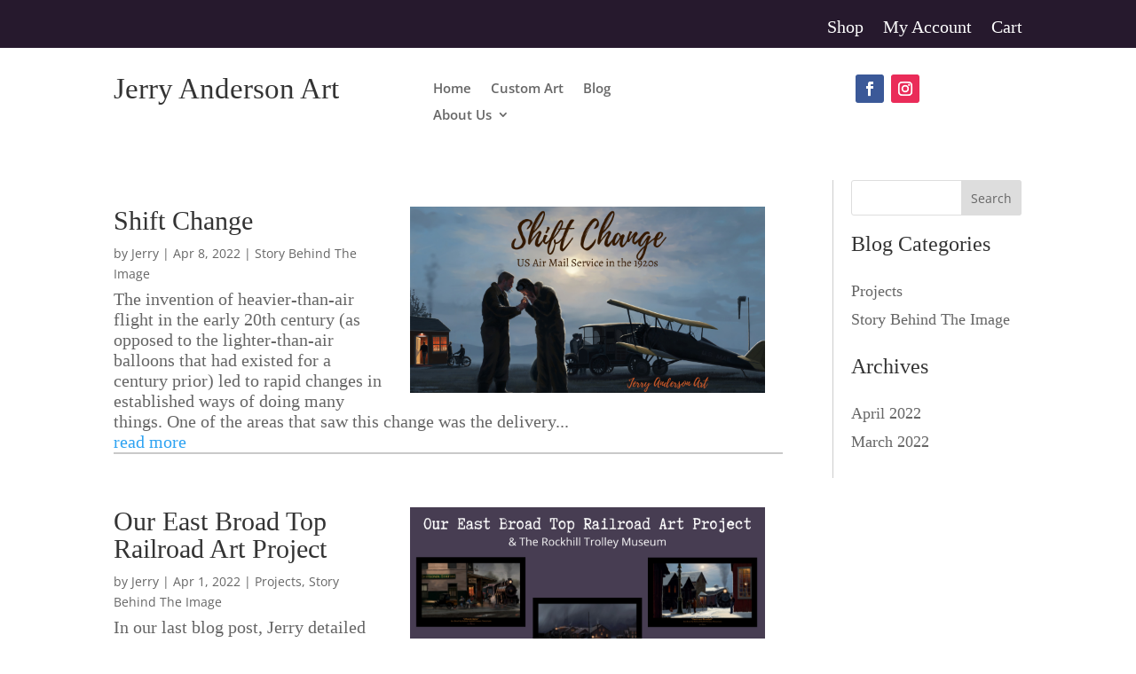

--- FILE ---
content_type: text/css
request_url: https://jerryandersonart.com/wp-content/et-cache/754/et-core-unified-cpt-754.min.css?ver=1768067471
body_size: -139
content:
.et_pb_section_0_tb_body.et_pb_section{padding-top:12px}.et_pb_row_0_tb_body.et_pb_row{padding-top:17px!important;padding-top:17px}.et_pb_blog_0_tb_body .et_pb_post .entry-title a,.et_pb_blog_0_tb_body .not-found-title{font-family:'Georgia',Georgia,"Times New Roman",serif!important}.et_pb_blog_0_tb_body .et_pb_post .entry-title,.et_pb_blog_0_tb_body .not-found-title{font-size:30px!important}.et_pb_blog_0_tb_body .et_pb_post .post-content,.et_pb_blog_0_tb_body.et_pb_bg_layout_light .et_pb_post .post-content p,.et_pb_blog_0_tb_body.et_pb_bg_layout_dark .et_pb_post .post-content p{font-family:'Georgia',Georgia,"Times New Roman",serif;font-size:20px}.et_pb_blog_0_tb_body:not(.et_pb_blog_grid_wrapper) .et_pb_post{border-bottom-width:2px;border-bottom-color:rgba(0,0,0,0.21)}.et_pb_sidebar_0_tb_body.et_pb_widget_area{border-right-color:#ffffff;border-left-color:#cccccc;border-left-width:1px}.et_pb_sidebar_0_tb_body{padding-right:0px;padding-left:20px}@media only screen and (max-width:980px){.et_pb_blog_0_tb_body:not(.et_pb_blog_grid_wrapper) .et_pb_post{border-bottom-width:2px;border-bottom-color:rgba(0,0,0,0.21)}.et_pb_sidebar_0_tb_body.et_pb_widget_area{border-right-color:#ffffff;border-left-color:#cccccc;border-left-width:1px}}@media only screen and (max-width:767px){.et_pb_blog_0_tb_body:not(.et_pb_blog_grid_wrapper) .et_pb_post{border-bottom-width:2px;border-bottom-color:rgba(0,0,0,0.21)}.et_pb_sidebar_0_tb_body.et_pb_widget_area{border-right-color:#ffffff;border-left-color:#cccccc;border-left-width:1px}}

--- FILE ---
content_type: text/css
request_url: https://jerryandersonart.com/wp-content/et-cache/754/et-core-unified-cpt-deferred-754.min.css?ver=1767186935
body_size: -161
content:
.et_pb_section_0_tb_body.et_pb_section{padding-top:12px}.et_pb_row_0_tb_body.et_pb_row{padding-top:17px!important;padding-top:17px}.et_pb_blog_0_tb_body .et_pb_post .entry-title a,.et_pb_blog_0_tb_body .not-found-title{font-family:'Georgia',Georgia,"Times New Roman",serif!important}.et_pb_blog_0_tb_body .et_pb_post .entry-title,.et_pb_blog_0_tb_body .not-found-title{font-size:30px!important}.et_pb_blog_0_tb_body .et_pb_post .post-content,.et_pb_blog_0_tb_body.et_pb_bg_layout_light .et_pb_post .post-content p,.et_pb_blog_0_tb_body.et_pb_bg_layout_dark .et_pb_post .post-content p{font-family:'Georgia',Georgia,"Times New Roman",serif;font-size:20px}.et_pb_blog_0_tb_body:not(.et_pb_blog_grid_wrapper) .et_pb_post{border-bottom-width:2px;border-bottom-color:rgba(0,0,0,0.21)}.et_pb_sidebar_0_tb_body.et_pb_widget_area{border-right-color:#ffffff;border-left-color:#cccccc;border-left-width:1px}.et_pb_sidebar_0_tb_body{padding-right:0px;padding-left:20px}@media only screen and (max-width:980px){.et_pb_blog_0_tb_body:not(.et_pb_blog_grid_wrapper) .et_pb_post{border-bottom-width:2px;border-bottom-color:rgba(0,0,0,0.21)}.et_pb_sidebar_0_tb_body.et_pb_widget_area{border-right-color:#ffffff;border-left-color:#cccccc;border-left-width:1px}}@media only screen and (max-width:767px){.et_pb_blog_0_tb_body:not(.et_pb_blog_grid_wrapper) .et_pb_post{border-bottom-width:2px;border-bottom-color:rgba(0,0,0,0.21)}.et_pb_sidebar_0_tb_body.et_pb_widget_area{border-right-color:#ffffff;border-left-color:#cccccc;border-left-width:1px}}